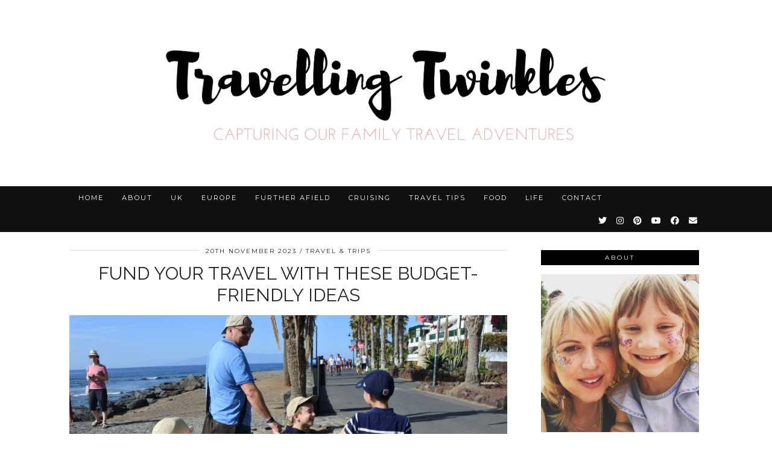

--- FILE ---
content_type: text/html; charset=UTF-8
request_url: https://www.twinklesandmore.co.uk/fund-your-travel-with-these-budget-friendly-ideas/
body_size: 18858
content:
<!DOCTYPE html>
<html lang="en-GB">
<head>
	<meta charset="UTF-8">
	<meta name="viewport" content="width=device-width, initial-scale=1, maximum-scale=5">	<meta name='robots' content='index, follow, max-image-preview:large, max-snippet:-1, max-video-preview:-1' />

	<!-- This site is optimized with the Yoast SEO plugin v20.4 - https://yoast.com/wordpress/plugins/seo/ -->
	<title>Fund your travel with these budget-friendly ideas - Travelling Twinkles</title>
	<link rel="canonical" href="https://www.twinklesandmore.co.uk/fund-your-travel-with-these-budget-friendly-ideas/" />
	<meta property="og:locale" content="en_GB" />
	<meta property="og:type" content="article" />
	<meta property="og:title" content="Fund your travel with these budget-friendly ideas - Travelling Twinkles" />
	<meta property="og:description" content="Travelling is something many of us enjoy doing, be that for the long-term or simply for that one vacation a year, we all count down to. However, it can often be expensive to book the trip of your dreams and can leave you draining your budget or paying back credit&hellip;" />
	<meta property="og:url" content="https://www.twinklesandmore.co.uk/fund-your-travel-with-these-budget-friendly-ideas/" />
	<meta property="og:site_name" content="Travelling Twinkles" />
	<meta property="article:publisher" content="http://facebook.com/twinklesandmore" />
	<meta property="article:published_time" content="2023-11-20T21:51:59+00:00" />
	<meta property="og:image" content="https://www.twinklesandmore.co.uk/wp-content/uploads/2019/01/11.png" />
	<meta property="og:image:width" content="945" />
	<meta property="og:image:height" content="756" />
	<meta property="og:image:type" content="image/png" />
	<meta name="author" content="jemma" />
	<meta name="twitter:card" content="summary_large_image" />
	<meta name="twitter:creator" content="@twinklesandmore" />
	<meta name="twitter:site" content="@twinklesandmore" />
	<meta name="twitter:label1" content="Written by" />
	<meta name="twitter:data1" content="jemma" />
	<meta name="twitter:label2" content="Estimated reading time" />
	<meta name="twitter:data2" content="3 minutes" />
	<script type="application/ld+json" class="yoast-schema-graph">{"@context":"https://schema.org","@graph":[{"@type":"WebPage","@id":"https://www.twinklesandmore.co.uk/fund-your-travel-with-these-budget-friendly-ideas/","url":"https://www.twinklesandmore.co.uk/fund-your-travel-with-these-budget-friendly-ideas/","name":"Fund your travel with these budget-friendly ideas - Travelling Twinkles","isPartOf":{"@id":"https://www.twinklesandmore.co.uk/#website"},"primaryImageOfPage":{"@id":"https://www.twinklesandmore.co.uk/fund-your-travel-with-these-budget-friendly-ideas/#primaryimage"},"image":{"@id":"https://www.twinklesandmore.co.uk/fund-your-travel-with-these-budget-friendly-ideas/#primaryimage"},"thumbnailUrl":"https://www.twinklesandmore.co.uk/wp-content/uploads/2019/01/11.png","datePublished":"2023-11-20T21:51:59+00:00","dateModified":"2023-11-20T21:51:59+00:00","author":{"@id":"https://www.twinklesandmore.co.uk/#/schema/person/d55ce9b791a20e86e52fe6a205b58f14"},"breadcrumb":{"@id":"https://www.twinklesandmore.co.uk/fund-your-travel-with-these-budget-friendly-ideas/#breadcrumb"},"inLanguage":"en-GB","potentialAction":[{"@type":"ReadAction","target":["https://www.twinklesandmore.co.uk/fund-your-travel-with-these-budget-friendly-ideas/"]}]},{"@type":"ImageObject","inLanguage":"en-GB","@id":"https://www.twinklesandmore.co.uk/fund-your-travel-with-these-budget-friendly-ideas/#primaryimage","url":"https://www.twinklesandmore.co.uk/wp-content/uploads/2019/01/11.png","contentUrl":"https://www.twinklesandmore.co.uk/wp-content/uploads/2019/01/11.png","width":945,"height":756,"caption":"Hard Rock Hotel"},{"@type":"BreadcrumbList","@id":"https://www.twinklesandmore.co.uk/fund-your-travel-with-these-budget-friendly-ideas/#breadcrumb","itemListElement":[{"@type":"ListItem","position":1,"name":"Home","item":"https://www.twinklesandmore.co.uk/"},{"@type":"ListItem","position":2,"name":"Fund your travel with these budget-friendly ideas"}]},{"@type":"WebSite","@id":"https://www.twinklesandmore.co.uk/#website","url":"https://www.twinklesandmore.co.uk/","name":"Travelling Twinkles","description":"Capturing our family travel adventures","potentialAction":[{"@type":"SearchAction","target":{"@type":"EntryPoint","urlTemplate":"https://www.twinklesandmore.co.uk/?s={search_term_string}"},"query-input":"required name=search_term_string"}],"inLanguage":"en-GB"},{"@type":"Person","@id":"https://www.twinklesandmore.co.uk/#/schema/person/d55ce9b791a20e86e52fe6a205b58f14","name":"jemma","image":{"@type":"ImageObject","inLanguage":"en-GB","@id":"https://www.twinklesandmore.co.uk/#/schema/person/image/","url":"https://secure.gravatar.com/avatar/09cb6cf6d8b3baf29327b205a12202ec?s=96&r=g","contentUrl":"https://secure.gravatar.com/avatar/09cb6cf6d8b3baf29327b205a12202ec?s=96&r=g","caption":"jemma"},"url":"https://www.twinklesandmore.co.uk/author/jemma/"}]}</script>
	<!-- / Yoast SEO plugin. -->


<link rel='dns-prefetch' href='//www.twinklesandmore.co.uk' />
<link rel='dns-prefetch' href='//cdnjs.cloudflare.com' />
<link rel='dns-prefetch' href='//pipdigz.co.uk' />
<link rel='dns-prefetch' href='//fonts.googleapis.com' />
<link rel="alternate" type="application/rss+xml" title="Travelling Twinkles &raquo; Feed" href="https://www.twinklesandmore.co.uk/feed/" />
<link rel="alternate" type="application/rss+xml" title="Travelling Twinkles &raquo; Comments Feed" href="https://www.twinklesandmore.co.uk/comments/feed/" />
<link rel="alternate" type="application/rss+xml" title="Travelling Twinkles &raquo; Fund your travel with these budget-friendly ideas Comments Feed" href="https://www.twinklesandmore.co.uk/fund-your-travel-with-these-budget-friendly-ideas/feed/" />
		<!-- This site uses the Google Analytics by ExactMetrics plugin v7.14.1 - Using Analytics tracking - https://www.exactmetrics.com/ -->
							<script src="//www.googletagmanager.com/gtag/js?id=UA-56471005-1"  data-cfasync="false" data-wpfc-render="false" async></script>
			<script data-cfasync="false" data-wpfc-render="false">
				var em_version = '7.14.1';
				var em_track_user = true;
				var em_no_track_reason = '';
				
								var disableStrs = [
															'ga-disable-UA-56471005-1',
									];

				/* Function to detect opted out users */
				function __gtagTrackerIsOptedOut() {
					for (var index = 0; index < disableStrs.length; index++) {
						if (document.cookie.indexOf(disableStrs[index] + '=true') > -1) {
							return true;
						}
					}

					return false;
				}

				/* Disable tracking if the opt-out cookie exists. */
				if (__gtagTrackerIsOptedOut()) {
					for (var index = 0; index < disableStrs.length; index++) {
						window[disableStrs[index]] = true;
					}
				}

				/* Opt-out function */
				function __gtagTrackerOptout() {
					for (var index = 0; index < disableStrs.length; index++) {
						document.cookie = disableStrs[index] + '=true; expires=Thu, 31 Dec 2099 23:59:59 UTC; path=/';
						window[disableStrs[index]] = true;
					}
				}

				if ('undefined' === typeof gaOptout) {
					function gaOptout() {
						__gtagTrackerOptout();
					}
				}
								window.dataLayer = window.dataLayer || [];

				window.ExactMetricsDualTracker = {
					helpers: {},
					trackers: {},
				};
				if (em_track_user) {
					function __gtagDataLayer() {
						dataLayer.push(arguments);
					}

					function __gtagTracker(type, name, parameters) {
						if (!parameters) {
							parameters = {};
						}

						if (parameters.send_to) {
							__gtagDataLayer.apply(null, arguments);
							return;
						}

						if (type === 'event') {
							
														parameters.send_to = exactmetrics_frontend.ua;
							__gtagDataLayer(type, name, parameters);
													} else {
							__gtagDataLayer.apply(null, arguments);
						}
					}

					__gtagTracker('js', new Date());
					__gtagTracker('set', {
						'developer_id.dNDMyYj': true,
											});
															__gtagTracker('config', 'UA-56471005-1', {"forceSSL":"true"} );
										window.gtag = __gtagTracker;										(function () {
						/* https://developers.google.com/analytics/devguides/collection/analyticsjs/ */
						/* ga and __gaTracker compatibility shim. */
						var noopfn = function () {
							return null;
						};
						var newtracker = function () {
							return new Tracker();
						};
						var Tracker = function () {
							return null;
						};
						var p = Tracker.prototype;
						p.get = noopfn;
						p.set = noopfn;
						p.send = function () {
							var args = Array.prototype.slice.call(arguments);
							args.unshift('send');
							__gaTracker.apply(null, args);
						};
						var __gaTracker = function () {
							var len = arguments.length;
							if (len === 0) {
								return;
							}
							var f = arguments[len - 1];
							if (typeof f !== 'object' || f === null || typeof f.hitCallback !== 'function') {
								if ('send' === arguments[0]) {
									var hitConverted, hitObject = false, action;
									if ('event' === arguments[1]) {
										if ('undefined' !== typeof arguments[3]) {
											hitObject = {
												'eventAction': arguments[3],
												'eventCategory': arguments[2],
												'eventLabel': arguments[4],
												'value': arguments[5] ? arguments[5] : 1,
											}
										}
									}
									if ('pageview' === arguments[1]) {
										if ('undefined' !== typeof arguments[2]) {
											hitObject = {
												'eventAction': 'page_view',
												'page_path': arguments[2],
											}
										}
									}
									if (typeof arguments[2] === 'object') {
										hitObject = arguments[2];
									}
									if (typeof arguments[5] === 'object') {
										Object.assign(hitObject, arguments[5]);
									}
									if ('undefined' !== typeof arguments[1].hitType) {
										hitObject = arguments[1];
										if ('pageview' === hitObject.hitType) {
											hitObject.eventAction = 'page_view';
										}
									}
									if (hitObject) {
										action = 'timing' === arguments[1].hitType ? 'timing_complete' : hitObject.eventAction;
										hitConverted = mapArgs(hitObject);
										__gtagTracker('event', action, hitConverted);
									}
								}
								return;
							}

							function mapArgs(args) {
								var arg, hit = {};
								var gaMap = {
									'eventCategory': 'event_category',
									'eventAction': 'event_action',
									'eventLabel': 'event_label',
									'eventValue': 'event_value',
									'nonInteraction': 'non_interaction',
									'timingCategory': 'event_category',
									'timingVar': 'name',
									'timingValue': 'value',
									'timingLabel': 'event_label',
									'page': 'page_path',
									'location': 'page_location',
									'title': 'page_title',
								};
								for (arg in args) {
																		if (!(!args.hasOwnProperty(arg) || !gaMap.hasOwnProperty(arg))) {
										hit[gaMap[arg]] = args[arg];
									} else {
										hit[arg] = args[arg];
									}
								}
								return hit;
							}

							try {
								f.hitCallback();
							} catch (ex) {
							}
						};
						__gaTracker.create = newtracker;
						__gaTracker.getByName = newtracker;
						__gaTracker.getAll = function () {
							return [];
						};
						__gaTracker.remove = noopfn;
						__gaTracker.loaded = true;
						window['__gaTracker'] = __gaTracker;
					})();
									} else {
										console.log("");
					(function () {
						function __gtagTracker() {
							return null;
						}

						window['__gtagTracker'] = __gtagTracker;
						window['gtag'] = __gtagTracker;
					})();
									}
			</script>
				<!-- / Google Analytics by ExactMetrics -->
		<link rel='stylesheet' id='wp-block-library-css' href='https://www.twinklesandmore.co.uk/wp-includes/css/dist/block-library/style.min.css?ver=6.2' media='all' />
<link rel='stylesheet' id='classic-theme-styles-css' href='https://www.twinklesandmore.co.uk/wp-includes/css/classic-themes.min.css?ver=6.2' media='all' />
<style id='global-styles-inline-css'>
body{--wp--preset--color--black: #000000;--wp--preset--color--cyan-bluish-gray: #abb8c3;--wp--preset--color--white: #ffffff;--wp--preset--color--pale-pink: #f78da7;--wp--preset--color--vivid-red: #cf2e2e;--wp--preset--color--luminous-vivid-orange: #ff6900;--wp--preset--color--luminous-vivid-amber: #fcb900;--wp--preset--color--light-green-cyan: #7bdcb5;--wp--preset--color--vivid-green-cyan: #00d084;--wp--preset--color--pale-cyan-blue: #8ed1fc;--wp--preset--color--vivid-cyan-blue: #0693e3;--wp--preset--color--vivid-purple: #9b51e0;--wp--preset--gradient--vivid-cyan-blue-to-vivid-purple: linear-gradient(135deg,rgba(6,147,227,1) 0%,rgb(155,81,224) 100%);--wp--preset--gradient--light-green-cyan-to-vivid-green-cyan: linear-gradient(135deg,rgb(122,220,180) 0%,rgb(0,208,130) 100%);--wp--preset--gradient--luminous-vivid-amber-to-luminous-vivid-orange: linear-gradient(135deg,rgba(252,185,0,1) 0%,rgba(255,105,0,1) 100%);--wp--preset--gradient--luminous-vivid-orange-to-vivid-red: linear-gradient(135deg,rgba(255,105,0,1) 0%,rgb(207,46,46) 100%);--wp--preset--gradient--very-light-gray-to-cyan-bluish-gray: linear-gradient(135deg,rgb(238,238,238) 0%,rgb(169,184,195) 100%);--wp--preset--gradient--cool-to-warm-spectrum: linear-gradient(135deg,rgb(74,234,220) 0%,rgb(151,120,209) 20%,rgb(207,42,186) 40%,rgb(238,44,130) 60%,rgb(251,105,98) 80%,rgb(254,248,76) 100%);--wp--preset--gradient--blush-light-purple: linear-gradient(135deg,rgb(255,206,236) 0%,rgb(152,150,240) 100%);--wp--preset--gradient--blush-bordeaux: linear-gradient(135deg,rgb(254,205,165) 0%,rgb(254,45,45) 50%,rgb(107,0,62) 100%);--wp--preset--gradient--luminous-dusk: linear-gradient(135deg,rgb(255,203,112) 0%,rgb(199,81,192) 50%,rgb(65,88,208) 100%);--wp--preset--gradient--pale-ocean: linear-gradient(135deg,rgb(255,245,203) 0%,rgb(182,227,212) 50%,rgb(51,167,181) 100%);--wp--preset--gradient--electric-grass: linear-gradient(135deg,rgb(202,248,128) 0%,rgb(113,206,126) 100%);--wp--preset--gradient--midnight: linear-gradient(135deg,rgb(2,3,129) 0%,rgb(40,116,252) 100%);--wp--preset--duotone--dark-grayscale: url('#wp-duotone-dark-grayscale');--wp--preset--duotone--grayscale: url('#wp-duotone-grayscale');--wp--preset--duotone--purple-yellow: url('#wp-duotone-purple-yellow');--wp--preset--duotone--blue-red: url('#wp-duotone-blue-red');--wp--preset--duotone--midnight: url('#wp-duotone-midnight');--wp--preset--duotone--magenta-yellow: url('#wp-duotone-magenta-yellow');--wp--preset--duotone--purple-green: url('#wp-duotone-purple-green');--wp--preset--duotone--blue-orange: url('#wp-duotone-blue-orange');--wp--preset--font-size--small: 13px;--wp--preset--font-size--medium: 20px;--wp--preset--font-size--large: 36px;--wp--preset--font-size--x-large: 42px;--wp--preset--spacing--20: 0.44rem;--wp--preset--spacing--30: 0.67rem;--wp--preset--spacing--40: 1rem;--wp--preset--spacing--50: 1.5rem;--wp--preset--spacing--60: 2.25rem;--wp--preset--spacing--70: 3.38rem;--wp--preset--spacing--80: 5.06rem;--wp--preset--shadow--natural: 6px 6px 9px rgba(0, 0, 0, 0.2);--wp--preset--shadow--deep: 12px 12px 50px rgba(0, 0, 0, 0.4);--wp--preset--shadow--sharp: 6px 6px 0px rgba(0, 0, 0, 0.2);--wp--preset--shadow--outlined: 6px 6px 0px -3px rgba(255, 255, 255, 1), 6px 6px rgba(0, 0, 0, 1);--wp--preset--shadow--crisp: 6px 6px 0px rgba(0, 0, 0, 1);}:where(.is-layout-flex){gap: 0.5em;}body .is-layout-flow > .alignleft{float: left;margin-inline-start: 0;margin-inline-end: 2em;}body .is-layout-flow > .alignright{float: right;margin-inline-start: 2em;margin-inline-end: 0;}body .is-layout-flow > .aligncenter{margin-left: auto !important;margin-right: auto !important;}body .is-layout-constrained > .alignleft{float: left;margin-inline-start: 0;margin-inline-end: 2em;}body .is-layout-constrained > .alignright{float: right;margin-inline-start: 2em;margin-inline-end: 0;}body .is-layout-constrained > .aligncenter{margin-left: auto !important;margin-right: auto !important;}body .is-layout-constrained > :where(:not(.alignleft):not(.alignright):not(.alignfull)){max-width: var(--wp--style--global--content-size);margin-left: auto !important;margin-right: auto !important;}body .is-layout-constrained > .alignwide{max-width: var(--wp--style--global--wide-size);}body .is-layout-flex{display: flex;}body .is-layout-flex{flex-wrap: wrap;align-items: center;}body .is-layout-flex > *{margin: 0;}:where(.wp-block-columns.is-layout-flex){gap: 2em;}.has-black-color{color: var(--wp--preset--color--black) !important;}.has-cyan-bluish-gray-color{color: var(--wp--preset--color--cyan-bluish-gray) !important;}.has-white-color{color: var(--wp--preset--color--white) !important;}.has-pale-pink-color{color: var(--wp--preset--color--pale-pink) !important;}.has-vivid-red-color{color: var(--wp--preset--color--vivid-red) !important;}.has-luminous-vivid-orange-color{color: var(--wp--preset--color--luminous-vivid-orange) !important;}.has-luminous-vivid-amber-color{color: var(--wp--preset--color--luminous-vivid-amber) !important;}.has-light-green-cyan-color{color: var(--wp--preset--color--light-green-cyan) !important;}.has-vivid-green-cyan-color{color: var(--wp--preset--color--vivid-green-cyan) !important;}.has-pale-cyan-blue-color{color: var(--wp--preset--color--pale-cyan-blue) !important;}.has-vivid-cyan-blue-color{color: var(--wp--preset--color--vivid-cyan-blue) !important;}.has-vivid-purple-color{color: var(--wp--preset--color--vivid-purple) !important;}.has-black-background-color{background-color: var(--wp--preset--color--black) !important;}.has-cyan-bluish-gray-background-color{background-color: var(--wp--preset--color--cyan-bluish-gray) !important;}.has-white-background-color{background-color: var(--wp--preset--color--white) !important;}.has-pale-pink-background-color{background-color: var(--wp--preset--color--pale-pink) !important;}.has-vivid-red-background-color{background-color: var(--wp--preset--color--vivid-red) !important;}.has-luminous-vivid-orange-background-color{background-color: var(--wp--preset--color--luminous-vivid-orange) !important;}.has-luminous-vivid-amber-background-color{background-color: var(--wp--preset--color--luminous-vivid-amber) !important;}.has-light-green-cyan-background-color{background-color: var(--wp--preset--color--light-green-cyan) !important;}.has-vivid-green-cyan-background-color{background-color: var(--wp--preset--color--vivid-green-cyan) !important;}.has-pale-cyan-blue-background-color{background-color: var(--wp--preset--color--pale-cyan-blue) !important;}.has-vivid-cyan-blue-background-color{background-color: var(--wp--preset--color--vivid-cyan-blue) !important;}.has-vivid-purple-background-color{background-color: var(--wp--preset--color--vivid-purple) !important;}.has-black-border-color{border-color: var(--wp--preset--color--black) !important;}.has-cyan-bluish-gray-border-color{border-color: var(--wp--preset--color--cyan-bluish-gray) !important;}.has-white-border-color{border-color: var(--wp--preset--color--white) !important;}.has-pale-pink-border-color{border-color: var(--wp--preset--color--pale-pink) !important;}.has-vivid-red-border-color{border-color: var(--wp--preset--color--vivid-red) !important;}.has-luminous-vivid-orange-border-color{border-color: var(--wp--preset--color--luminous-vivid-orange) !important;}.has-luminous-vivid-amber-border-color{border-color: var(--wp--preset--color--luminous-vivid-amber) !important;}.has-light-green-cyan-border-color{border-color: var(--wp--preset--color--light-green-cyan) !important;}.has-vivid-green-cyan-border-color{border-color: var(--wp--preset--color--vivid-green-cyan) !important;}.has-pale-cyan-blue-border-color{border-color: var(--wp--preset--color--pale-cyan-blue) !important;}.has-vivid-cyan-blue-border-color{border-color: var(--wp--preset--color--vivid-cyan-blue) !important;}.has-vivid-purple-border-color{border-color: var(--wp--preset--color--vivid-purple) !important;}.has-vivid-cyan-blue-to-vivid-purple-gradient-background{background: var(--wp--preset--gradient--vivid-cyan-blue-to-vivid-purple) !important;}.has-light-green-cyan-to-vivid-green-cyan-gradient-background{background: var(--wp--preset--gradient--light-green-cyan-to-vivid-green-cyan) !important;}.has-luminous-vivid-amber-to-luminous-vivid-orange-gradient-background{background: var(--wp--preset--gradient--luminous-vivid-amber-to-luminous-vivid-orange) !important;}.has-luminous-vivid-orange-to-vivid-red-gradient-background{background: var(--wp--preset--gradient--luminous-vivid-orange-to-vivid-red) !important;}.has-very-light-gray-to-cyan-bluish-gray-gradient-background{background: var(--wp--preset--gradient--very-light-gray-to-cyan-bluish-gray) !important;}.has-cool-to-warm-spectrum-gradient-background{background: var(--wp--preset--gradient--cool-to-warm-spectrum) !important;}.has-blush-light-purple-gradient-background{background: var(--wp--preset--gradient--blush-light-purple) !important;}.has-blush-bordeaux-gradient-background{background: var(--wp--preset--gradient--blush-bordeaux) !important;}.has-luminous-dusk-gradient-background{background: var(--wp--preset--gradient--luminous-dusk) !important;}.has-pale-ocean-gradient-background{background: var(--wp--preset--gradient--pale-ocean) !important;}.has-electric-grass-gradient-background{background: var(--wp--preset--gradient--electric-grass) !important;}.has-midnight-gradient-background{background: var(--wp--preset--gradient--midnight) !important;}.has-small-font-size{font-size: var(--wp--preset--font-size--small) !important;}.has-medium-font-size{font-size: var(--wp--preset--font-size--medium) !important;}.has-large-font-size{font-size: var(--wp--preset--font-size--large) !important;}.has-x-large-font-size{font-size: var(--wp--preset--font-size--x-large) !important;}
.wp-block-navigation a:where(:not(.wp-element-button)){color: inherit;}
:where(.wp-block-columns.is-layout-flex){gap: 2em;}
.wp-block-pullquote{font-size: 1.5em;line-height: 1.6;}
</style>
<link rel='stylesheet' id='p3-core-responsive-css' href='https://pipdigz.co.uk/p3/css/core_resp.css' media='all' />
<link rel='stylesheet' id='pipdig-style-css' href='https://www.twinklesandmore.co.uk/wp-content/themes/pipdig-equinox/style.css?ver=1641934195' media='all' />
<link rel='stylesheet' id='pipdig-responsive-css' href='https://www.twinklesandmore.co.uk/wp-content/themes/pipdig-equinox/css/responsive.css?ver=1641934195' media='all' />
<link rel='stylesheet' id='pipdig-fonts-css' href='https://fonts.googleapis.com/css?family=Montserrat|Raleway:400,400i,700,700i|EB+Garamond:400,400i,700,700i' media='all' />
<link rel='stylesheet' id='pipdig-josefin-sans-css' href='https://pipdigz.co.uk/fonts/josefin_sans/style.css' media='all' />
<link rel='stylesheet' id='commentluv_style-css' href='https://www.twinklesandmore.co.uk/wp-content/plugins/commentluv/css/commentluv.css?ver=6.2' media='all' />
<script src='https://www.twinklesandmore.co.uk/wp-includes/js/jquery/jquery.min.js?ver=3.6.3' id='jquery-core-js'></script>
<script src='https://www.twinklesandmore.co.uk/wp-includes/js/jquery/jquery-migrate.min.js?ver=3.4.0' id='jquery-migrate-js'></script>
<script id='commentluv_script-js-extra'>
var cl_settings = {"name":"author","url":"url","comment":"comment","email":"email","infopanel":"on","default_on":"on","default_on_admin":"on","cl_version":"3.0.4","images":"https:\/\/www.twinklesandmore.co.uk\/wp-content\/plugins\/commentluv\/images\/","api_url":"https:\/\/www.twinklesandmore.co.uk\/wp-admin\/admin-ajax.php","api_url_alt":"https:\/\/www.twinklesandmore.co.uk\/wp-admin\/admin-ajax.php","_fetch":"03709fee8c","_info":"9e09c44bc7","infoback":"white","infotext":"black","template_insert":"","logged_in":"","refer":"https:\/\/www.twinklesandmore.co.uk\/fund-your-travel-with-these-budget-friendly-ideas\/","no_url_message":"Please enter a URL and then click the CommentLuv checkbox if you want to add your last blog post","no_http_message":"Please use http:\/\/ in front of your url","no_url_logged_in_message":"You need to visit your profile in the dashboard and update your details with your site URL","no_info_message":"No info was available or an error occured"};
</script>
<script src='https://www.twinklesandmore.co.uk/wp-content/plugins/commentluv/js/commentluv.js?ver=3.0.4' id='commentluv_script-js'></script>
<script src='https://www.twinklesandmore.co.uk/wp-content/plugins/google-analytics-dashboard-for-wp/assets/js/frontend-gtag.min.js?ver=7.14.1' id='exactmetrics-frontend-script-js'></script>
<script data-cfasync="false" data-wpfc-render="false" id='exactmetrics-frontend-script-js-extra'>var exactmetrics_frontend = {"js_events_tracking":"true","download_extensions":"zip,mp3,mpeg,pdf,docx,pptx,xlsx,rar","inbound_paths":"[{\"path\":\"\\\/go\\\/\",\"label\":\"affiliate\"},{\"path\":\"\\\/recommend\\\/\",\"label\":\"affiliate\"}]","home_url":"https:\/\/www.twinklesandmore.co.uk","hash_tracking":"false","ua":"UA-56471005-1","v4_id":""};</script>
<script src='https://cdnjs.cloudflare.com/ajax/libs/ammaps/3.13.0/ammap.js' id='ammap-js'></script>
<script src='https://cdnjs.cloudflare.com/ajax/libs/ammaps/3.13.0/maps/js/continentsLow.js' id='continentsLow-js'></script>
<link rel="https://api.w.org/" href="https://www.twinklesandmore.co.uk/wp-json/" /><link rel="alternate" type="application/json" href="https://www.twinklesandmore.co.uk/wp-json/wp/v2/posts/3376" /><link rel="EditURI" type="application/rsd+xml" title="RSD" href="https://www.twinklesandmore.co.uk/xmlrpc.php?rsd" />
<link rel="wlwmanifest" type="application/wlwmanifest+xml" href="https://www.twinklesandmore.co.uk/wp-includes/wlwmanifest.xml" />
<meta name="generator" content="WordPress 6.2" />
<link rel='shortlink' href='https://www.twinklesandmore.co.uk/?p=3376' />
<link rel="alternate" type="application/json+oembed" href="https://www.twinklesandmore.co.uk/wp-json/oembed/1.0/embed?url=https%3A%2F%2Fwww.twinklesandmore.co.uk%2Ffund-your-travel-with-these-budget-friendly-ideas%2F" />
<link rel="alternate" type="text/xml+oembed" href="https://www.twinklesandmore.co.uk/wp-json/oembed/1.0/embed?url=https%3A%2F%2Fwww.twinklesandmore.co.uk%2Ffund-your-travel-with-these-budget-friendly-ideas%2F&#038;format=xml" />
		<!--noptimize-->
		<style>
		.p3_instagram_post{width:16.666666666667%}
				@media only screen and (max-width: 719px) {
			.p3_instagram_post {
				width: 25%;
			}
		}
				</style>
		<!--/noptimize-->
		<!--noptimize--> <!-- Cust --> <style>.site-top,.menu-bar ul ul,.slicknav_menu {background:#000000}.menu-bar ul li a,.slicknav_brand,.slicknav_brand a,.slicknav_nav a,.slicknav_menu .slicknav_menutxt{color:#ffffff}.pipdig_navbar_search input::-webkit-input-placeholder {color:#ffffff}.pipdig_navbar_search input:-moz-placeholder {color:#ffffff}.pipdig_navbar_search input::-moz-placeholder {color:#ffffff}.pipdig_navbar_search input:-ms-input-placeholder {color:#ffffff}.menu-bar ul li a:hover,.menu-bar ul ul li > a:hover,.menu-bar ul ul li:hover > a{color:#ffffff}.entry-title a:hover{color:#e0badb}a, .entry-content a {color:#e0badb}a:hover{color:#e0badb}.widget-title{background:#000000}.widget-title{margin-bottom:15px;}.widget-title{color:#ffffff}.socialz a:hover, #p3_social_sidebar a:hover{color:#e0badb}.more-link, .read-more, .btn, button, input[type="button"], input[type="reset"], input[type="submit"], .site-main .paging-navigation .nav-next.homepage_central_nav a {background:#000000 !important;border:0}.site-footer,.social-footer-outer,.p3_instagram_footer_title_bar{background:#000000}.site-footer,.site-footer a,.site-footer a:hover,.social-footer,.social-footer a,.p3_instagram_footer_title_bar a, .p3_instagram_footer_title_bar a:hover, .p3_instagram_footer_title_bar a:focus, .p3_instagram_footer_title_bar a:visited{color:#ffffff}body {font-size:17px}.site-title {letter-spacing: 0; font-family: "Raleway"}body {font-family: "Trebuchet MS"}h1, h2, h3, h4, h5, h6, .p_post_titles_font, .entry-title, .page-title, .pipdig_p3_related_title a, .entry-content .pipdig_p3_related_posts h3, .pipdig_p3_related_posts h3, .p3_popular_posts_widget h4, .p3_popular_posts_widget h4, .slide-h2, .p_post_titles_font {letter-spacing: 0; font-family: "Raleway"}.entry-content h1, .entry-content h2, .entry-content h3, .entry-content h4, .entry-content h5, .entry-content h6 {letter-spacing: 0; font-family: "Raleway"}.site-top .menu-bar{text-align:left}.site-top .menu-bar ul li a{padding:0 15px}.site-top .menu-bar ul li ul a{padding:5px 15px;}.site-header .container{padding-top:0;padding-bottom:0;}.site-description{margin-bottom:20px}@media screen and (min-width: 770px) { .site-title img{padding-top:55px} }.site-title img{padding-bottom:65px}.site-title img{width:740px}</style> <!-- /Cust --> <!--/noptimize--><style type="text/css">.broken_link, a.broken_link {
	text-decoration: line-through;
}</style><link rel="icon" href="https://www.twinklesandmore.co.uk/wp-content/uploads/2018/07/cropped-IMG_4846-32x32.jpg" sizes="32x32" />
<link rel="icon" href="https://www.twinklesandmore.co.uk/wp-content/uploads/2018/07/cropped-IMG_4846-192x192.jpg" sizes="192x192" />
<link rel="apple-touch-icon" href="https://www.twinklesandmore.co.uk/wp-content/uploads/2018/07/cropped-IMG_4846-180x180.jpg" />
<meta name="msapplication-TileImage" content="https://www.twinklesandmore.co.uk/wp-content/uploads/2018/07/cropped-IMG_4846-270x270.jpg" />
	
	<!-- p3 width customizer START -->
	<style>
	.site-main .row > .col-xs-8 {
		width: 70%;
	}
	.site-main .row > .col-xs-pull-8 {
		right: 70%;
	}
	.site-main .row > .col-xs-push-8 {
		left: 70%;
	}
	.site-main .row > .col-xs-offset-8 {
		margin-left: 70%;
	}
		
	.site-main .row > .col-xs-4:not(.p3_featured_panel):not(.p3_featured_cat):not(.p_archive_item) {
		width: 30%;
	}
	.site-main .row > .col-xs-pull-4:not(.p3_featured_panel):not(.p3_featured_cat):not(.p_archive_item) {
		right: 30%;
	}
	.site-main .row > .col-xs-push-4:not(.p3_featured_panel):not(.p3_featured_cat):not(.p_archive_item) {
		left: 30%;
	}
	.site-main .row > .col-xs-offset-4:not(.p3_featured_panel):not(.p3_featured_cat):not(.p_archive_item) {
		margin-left: 30%;
	}
		
		
		
	@media (min-width: 768px) { 
		.site-main .row > .col-sm-8 {
			width: 70%;
		}
		.site-main .row > .col-sm-pull-8 {
			right: 70%;
		}
		.site-main .row > .col-sm-push-8 {
			left: 70%;
		}
		.site-main .row > .col-sm-offset-8 {
			margin-left: 70%;
		}
		
		.site-main .row > .col-sm-4:not(.p3_featured_panel):not(.p3_featured_cat):not(.p_archive_item) {
			width: 30%;
		}
		.site-main .row > .col-sm-pull-4:not(.p3_featured_panel):not(.p3_featured_cat):not(.p_archive_item) {
			right: 30%;
		}
		.site-main .row > .col-sm-push-4:not(.p3_featured_panel):not(.p3_featured_cat):not(.p_archive_item) {
			left: 30%;
		}
		.site-main .row > .col-sm-offset-4:not(.p3_featured_panel):not(.p3_featured_cat):not(.p_archive_item) {
			margin-left: 30%;
		}
	}
		
	@media (min-width: 992px) {
		.site-main .row > .col-md-8 {
			width: 70%;
		}
		.site-main .row > .col-md-pull-8 {
			right: 70%;
		}
		.site-main .row > .col-md-push-8 {
			left: 70%;
		}
		.site-main .row > .col-md-offset-8 {
			margin-left: 70%;
		}
		
		.site-main .row > .col-md-4:not(.p3_featured_panel):not(.p3_featured_cat):not(.p_archive_item) {
			width: 30%;
		}
		.site-main .row > .col-md-pull-4:not(.p3_featured_panel):not(.p3_featured_cat):not(.p_archive_item) {
			right: 30%;
		}
		.site-main .row > .col-md-push-4:not(.p3_featured_panel):not(.p3_featured_cat):not(.p_archive_item) {
			left: 30%;
		}
		.site-main .row > .col-md-offset-4:not(.p3_featured_panel):not(.p3_featured_cat):not(.p_archive_item) {
			margin-left: 30%;
		}
	}
		
	@media (min-width: 1200px) {
		.site-main .row > .col-lg-8 {
			width: 70%;
		}
		.site-main .row > .col-lg-pull-8 {
			right: 70%;
		}
		.site-main .row > .col-lg-push-8 {
			left: 70%;
		}
		.site-main .row > .col-lg-offset-8 {
			margin-left: 70%;
		}
		
		.site-main .row > .col-lg-4:not(.p3_featured_panel):not(.p3_featured_cat):not(.p_archive_item) {
			width: 30%;
		}
		.site-main .row > .col-lg-pull-4:not(.p3_featured_panel):not(.p3_featured_cat):not(.p_archive_item) {
			right: 30%;
		}
		.site-main .row > .col-lg-push-4:not(.p3_featured_panel):not(.p3_featured_cat):not(.p_archive_item) {
			left: 30%;
		}
		.site-main .row > .col-lg-offset-4:not(.p3_featured_panel):not(.p3_featured_cat):not(.p_archive_item) {
			margin-left: 30%;
		}
	}
	</style>
	<!-- p3 width customizer END -->
	
		</head>

<body data-rsssl=1 class="post-template-default single single-post postid-3376 single-format-standard pipdig_sidebar_active">

	
	<svg xmlns="http://www.w3.org/2000/svg" viewBox="0 0 0 0" width="0" height="0" focusable="false" role="none" style="visibility: hidden; position: absolute; left: -9999px; overflow: hidden;" ><defs><filter id="wp-duotone-dark-grayscale"><feColorMatrix color-interpolation-filters="sRGB" type="matrix" values=" .299 .587 .114 0 0 .299 .587 .114 0 0 .299 .587 .114 0 0 .299 .587 .114 0 0 " /><feComponentTransfer color-interpolation-filters="sRGB" ><feFuncR type="table" tableValues="0 0.49803921568627" /><feFuncG type="table" tableValues="0 0.49803921568627" /><feFuncB type="table" tableValues="0 0.49803921568627" /><feFuncA type="table" tableValues="1 1" /></feComponentTransfer><feComposite in2="SourceGraphic" operator="in" /></filter></defs></svg><svg xmlns="http://www.w3.org/2000/svg" viewBox="0 0 0 0" width="0" height="0" focusable="false" role="none" style="visibility: hidden; position: absolute; left: -9999px; overflow: hidden;" ><defs><filter id="wp-duotone-grayscale"><feColorMatrix color-interpolation-filters="sRGB" type="matrix" values=" .299 .587 .114 0 0 .299 .587 .114 0 0 .299 .587 .114 0 0 .299 .587 .114 0 0 " /><feComponentTransfer color-interpolation-filters="sRGB" ><feFuncR type="table" tableValues="0 1" /><feFuncG type="table" tableValues="0 1" /><feFuncB type="table" tableValues="0 1" /><feFuncA type="table" tableValues="1 1" /></feComponentTransfer><feComposite in2="SourceGraphic" operator="in" /></filter></defs></svg><svg xmlns="http://www.w3.org/2000/svg" viewBox="0 0 0 0" width="0" height="0" focusable="false" role="none" style="visibility: hidden; position: absolute; left: -9999px; overflow: hidden;" ><defs><filter id="wp-duotone-purple-yellow"><feColorMatrix color-interpolation-filters="sRGB" type="matrix" values=" .299 .587 .114 0 0 .299 .587 .114 0 0 .299 .587 .114 0 0 .299 .587 .114 0 0 " /><feComponentTransfer color-interpolation-filters="sRGB" ><feFuncR type="table" tableValues="0.54901960784314 0.98823529411765" /><feFuncG type="table" tableValues="0 1" /><feFuncB type="table" tableValues="0.71764705882353 0.25490196078431" /><feFuncA type="table" tableValues="1 1" /></feComponentTransfer><feComposite in2="SourceGraphic" operator="in" /></filter></defs></svg><svg xmlns="http://www.w3.org/2000/svg" viewBox="0 0 0 0" width="0" height="0" focusable="false" role="none" style="visibility: hidden; position: absolute; left: -9999px; overflow: hidden;" ><defs><filter id="wp-duotone-blue-red"><feColorMatrix color-interpolation-filters="sRGB" type="matrix" values=" .299 .587 .114 0 0 .299 .587 .114 0 0 .299 .587 .114 0 0 .299 .587 .114 0 0 " /><feComponentTransfer color-interpolation-filters="sRGB" ><feFuncR type="table" tableValues="0 1" /><feFuncG type="table" tableValues="0 0.27843137254902" /><feFuncB type="table" tableValues="0.5921568627451 0.27843137254902" /><feFuncA type="table" tableValues="1 1" /></feComponentTransfer><feComposite in2="SourceGraphic" operator="in" /></filter></defs></svg><svg xmlns="http://www.w3.org/2000/svg" viewBox="0 0 0 0" width="0" height="0" focusable="false" role="none" style="visibility: hidden; position: absolute; left: -9999px; overflow: hidden;" ><defs><filter id="wp-duotone-midnight"><feColorMatrix color-interpolation-filters="sRGB" type="matrix" values=" .299 .587 .114 0 0 .299 .587 .114 0 0 .299 .587 .114 0 0 .299 .587 .114 0 0 " /><feComponentTransfer color-interpolation-filters="sRGB" ><feFuncR type="table" tableValues="0 0" /><feFuncG type="table" tableValues="0 0.64705882352941" /><feFuncB type="table" tableValues="0 1" /><feFuncA type="table" tableValues="1 1" /></feComponentTransfer><feComposite in2="SourceGraphic" operator="in" /></filter></defs></svg><svg xmlns="http://www.w3.org/2000/svg" viewBox="0 0 0 0" width="0" height="0" focusable="false" role="none" style="visibility: hidden; position: absolute; left: -9999px; overflow: hidden;" ><defs><filter id="wp-duotone-magenta-yellow"><feColorMatrix color-interpolation-filters="sRGB" type="matrix" values=" .299 .587 .114 0 0 .299 .587 .114 0 0 .299 .587 .114 0 0 .299 .587 .114 0 0 " /><feComponentTransfer color-interpolation-filters="sRGB" ><feFuncR type="table" tableValues="0.78039215686275 1" /><feFuncG type="table" tableValues="0 0.94901960784314" /><feFuncB type="table" tableValues="0.35294117647059 0.47058823529412" /><feFuncA type="table" tableValues="1 1" /></feComponentTransfer><feComposite in2="SourceGraphic" operator="in" /></filter></defs></svg><svg xmlns="http://www.w3.org/2000/svg" viewBox="0 0 0 0" width="0" height="0" focusable="false" role="none" style="visibility: hidden; position: absolute; left: -9999px; overflow: hidden;" ><defs><filter id="wp-duotone-purple-green"><feColorMatrix color-interpolation-filters="sRGB" type="matrix" values=" .299 .587 .114 0 0 .299 .587 .114 0 0 .299 .587 .114 0 0 .299 .587 .114 0 0 " /><feComponentTransfer color-interpolation-filters="sRGB" ><feFuncR type="table" tableValues="0.65098039215686 0.40392156862745" /><feFuncG type="table" tableValues="0 1" /><feFuncB type="table" tableValues="0.44705882352941 0.4" /><feFuncA type="table" tableValues="1 1" /></feComponentTransfer><feComposite in2="SourceGraphic" operator="in" /></filter></defs></svg><svg xmlns="http://www.w3.org/2000/svg" viewBox="0 0 0 0" width="0" height="0" focusable="false" role="none" style="visibility: hidden; position: absolute; left: -9999px; overflow: hidden;" ><defs><filter id="wp-duotone-blue-orange"><feColorMatrix color-interpolation-filters="sRGB" type="matrix" values=" .299 .587 .114 0 0 .299 .587 .114 0 0 .299 .587 .114 0 0 .299 .587 .114 0 0 " /><feComponentTransfer color-interpolation-filters="sRGB" ><feFuncR type="table" tableValues="0.098039215686275 1" /><feFuncG type="table" tableValues="0 0.66274509803922" /><feFuncB type="table" tableValues="0.84705882352941 0.41960784313725" /><feFuncA type="table" tableValues="1 1" /></feComponentTransfer><feComposite in2="SourceGraphic" operator="in" /></filter></defs></svg>	
	<header class="site-header nopin">
		<div class="clearfix container">
			<div class="site-branding">
						<div class="site-title">
					<a href="https://www.twinklesandmore.co.uk/" title="Travelling Twinkles" rel="home">
						<img data-pin-nopin="true" src="//www.twinklesandmore.co.uk/wp-content/uploads/2018/10/Copy-of-Copy-of-Copy-of-Twinkles-and-more.png" alt="Travelling Twinkles" />
					</a>
				</div>
										</div>
		</div>
	</header><!-- .site-header -->

	<div class="site-top">
				<div class="clearfix container">
			<nav id="main_menu_under_header" class="site-menu">
				<div class="clearfix menu-bar"><ul id="menu-menu-1" class="menu"><li id="menu-item-916" class="menu-item menu-item-type-custom menu-item-object-custom menu-item-916"><a href="https://twinklesandmore.co.uk/">Home</a></li>
<li id="menu-item-917" class="menu-item menu-item-type-post_type menu-item-object-page menu-item-has-children menu-item-917"><a href="https://www.twinklesandmore.co.uk/about/">About</a>
<ul class="sub-menu">
	<li id="menu-item-920" class="menu-item menu-item-type-post_type menu-item-object-page menu-item-920"><a href="https://www.twinklesandmore.co.uk/work-with-us/">Hire me</a></li>
</ul>
</li>
<li id="menu-item-2173" class="menu-item menu-item-type-taxonomy menu-item-object-category menu-item-has-children menu-item-2173"><a href="https://www.twinklesandmore.co.uk/category/uk/">UK</a>
<ul class="sub-menu">
	<li id="menu-item-2168" class="menu-item menu-item-type-taxonomy menu-item-object-category menu-item-2168"><a href="https://www.twinklesandmore.co.uk/category/days-out/">Days out</a></li>
</ul>
</li>
<li id="menu-item-2169" class="menu-item menu-item-type-taxonomy menu-item-object-category menu-item-2169"><a href="https://www.twinklesandmore.co.uk/category/europe/">Europe</a></li>
<li id="menu-item-2170" class="menu-item menu-item-type-taxonomy menu-item-object-category menu-item-2170"><a href="https://www.twinklesandmore.co.uk/category/further-afield/">Further afield</a></li>
<li id="menu-item-2163" class="menu-item menu-item-type-taxonomy menu-item-object-category menu-item-2163"><a href="https://www.twinklesandmore.co.uk/category/cruising/">Cruising</a></li>
<li id="menu-item-2172" class="menu-item menu-item-type-taxonomy menu-item-object-category menu-item-2172"><a href="https://www.twinklesandmore.co.uk/category/tips-and-advice/">Travel tips</a></li>
<li id="menu-item-2171" class="menu-item menu-item-type-taxonomy menu-item-object-category menu-item-2171"><a href="https://www.twinklesandmore.co.uk/category/restaurants/">Food</a></li>
<li id="menu-item-1394" class="menu-item menu-item-type-taxonomy menu-item-object-category menu-item-has-children menu-item-1394"><a href="https://www.twinklesandmore.co.uk/category/lifestyle/">Life</a>
<ul class="sub-menu">
	<li id="menu-item-2179" class="menu-item menu-item-type-taxonomy menu-item-object-category menu-item-2179"><a href="https://www.twinklesandmore.co.uk/category/parenting/">Parenting</a></li>
	<li id="menu-item-2178" class="menu-item menu-item-type-taxonomy menu-item-object-category menu-item-2178"><a href="https://www.twinklesandmore.co.uk/category/lifestyle/">Lifestyle</a></li>
	<li id="menu-item-2181" class="menu-item menu-item-type-taxonomy menu-item-object-category menu-item-2181"><a href="https://www.twinklesandmore.co.uk/category/diet-and-fitness/">Diet &#038; fitness</a></li>
	<li id="menu-item-2176" class="menu-item menu-item-type-taxonomy menu-item-object-category menu-item-2176"><a href="https://www.twinklesandmore.co.uk/category/blogging/">Blogging</a></li>
	<li id="menu-item-2177" class="menu-item menu-item-type-taxonomy menu-item-object-category menu-item-2177"><a href="https://www.twinklesandmore.co.uk/category/interiors/">Interiors</a></li>
	<li id="menu-item-2180" class="menu-item menu-item-type-taxonomy menu-item-object-category menu-item-2180"><a href="https://www.twinklesandmore.co.uk/category/beauty/">Beauty</a></li>
	<li id="menu-item-2182" class="menu-item menu-item-type-taxonomy menu-item-object-category menu-item-2182"><a href="https://www.twinklesandmore.co.uk/category/fashion/">Fashion</a></li>
	<li id="menu-item-2183" class="menu-item menu-item-type-taxonomy menu-item-object-category menu-item-2183"><a href="https://www.twinklesandmore.co.uk/category/uncategorized/">Randoms</a></li>
</ul>
</li>
<li id="menu-item-918" class="menu-item menu-item-type-post_type menu-item-object-page menu-item-918"><a href="https://www.twinklesandmore.co.uk/contact-me/">Contact</a></li>
<li class="socialz top-socialz"><a href="https://twitter.com/twinklesandmore" target="_blank" rel="nofollow noopener" aria-label="Twitter" title="Twitter"><i class="pipdigicons pipdigicons_fab pipdigicons-twitter"></i></a><a href="https://instagram.com/travellingtwinkles" target="_blank" rel="nofollow noopener" aria-label="Instagram" title="Instagram"><i class="pipdigicons pipdigicons_fab pipdigicons-instagram"></i></a><a href="https://pinterest.com/twinklesandmore" target="_blank" rel="nofollow noopener" aria-label="Pinterest" title="Pinterest"><i class="pipdigicons pipdigicons_fab pipdigicons-pinterest"></i></a><a href="https://www.youtube.com/channel/UCtDCN4F2tNw1st9UcPNCTOg" target="_blank" rel="nofollow noopener" aria-label="YouTube" title="YouTube"><i class="pipdigicons pipdigicons_fab pipdigicons-youtube"></i></a><a href="https://facebook.com/travellingtwinkles" target="_blank" rel="nofollow noopener" aria-label="Facebook" title="Facebook"><i class="pipdigicons pipdigicons_fab pipdigicons-facebook"></i></a><a href="mailto:travellingtwinkles@gmail.com" target="_blank" rel="nofollow noopener" aria-label="Email" title="Email"><i class="pipdigicons pipdigicons-envelope"></i></a></li></ul></div>			</nav><!-- .site-menu -->
		</div>
					</div><!-- .site-top -->
	
	
	<div class="site-main">
	
		
				
			
				
				
		<div class="clearfix container">
		
						
			
	<div class="row">
	
		<div class="col-sm-8 content-area">

		
			<article id="post-3376" class="clearfix post-3376 post type-post status-publish format-standard has-post-thumbnail hentry category-travel" itemprop="mainEntity">
   <header class="entry-header">
			<div class="entry-meta">
			<span class="date-bar-white-bg">
			
				<span class="vcard author show-author">
					<span class="fn">
						<a href="https://www.twinklesandmore.co.uk/author/jemma/" title="Posts by jemma" rel="author">jemma</a>					</span>
					<span class="show-author"></span>
				</span>
				
									<span class="entry-date updated">
						<time datetime="2023-11">20th November 2023</time>
					</span>
								
									<span class="main_cat"><a href="https://www.twinklesandmore.co.uk/category/travel/">Travel &amp; Trips</a></span>
								
								
			</span>
		</div>
		<h1 class="entry-title p_post_titles_font">Fund your travel with these budget-friendly ideas</h1>	</header><!-- .entry-header -->

	<div class="clearfix entry-content">

		<img src="https://www.twinklesandmore.co.uk/wp-content/uploads/2019/01/11.png" data-pin-description="Fund your travel with these budget-friendly ideas" data-pin-url="https://www.twinklesandmore.co.uk/fund-your-travel-with-these-budget-friendly-ideas/" alt="Hard Rock Hotel" class="aligncenter" />		
			
		<p style="font-weight: 400;"><span style="font-weight: 400;">Travelling is something many of us enjoy doing, be that for the long-term or simply for that one vacation a year, we all count down to. However, it can often be expensive to </span><a href="https://www.twinklesandmore.co.uk/tips-for-a-stress-free-family-holiday/"><span style="font-weight: 400;">book the trip of your dreams</span></a><span style="font-weight: 400;"> and can leave you draining your budget or paying back credit cards for the weeks and months after your holiday. Only for you to do it all over again the following year. With that in mind, here are some of the budget-friendly ways you can fund your travel.</span></p>
<p>&nbsp;</p>
<p style="font-weight: 400;"><b>Set up a savings plan</b></p>
<p>&nbsp;</p>
<p style="font-weight: 400;"><span style="font-weight: 400;">When it comes to your holiday many of us know when we would like to travel or book a holiday, so prepare in advance and set up a savings plan. Putting aside </span><span style="font-weight: 400;">savings for your trip</span><span style="font-weight: 400;"> can help you avoid getting into debt when the time comes to pay off your holiday. It helps you to budget, and then once the holiday is paid for, any additional savings left or saved up for your holiday can be used towards your spending money. Even if you don’t save the full amount, savings can help towards the costs. You could also speak with a </span><a href="https://financialadvisers.co.uk/"><span style="font-weight: 400;">financial planner </span></a><span style="font-weight: 400;">who could help with invesntments and other routes of funding to help you enjoy traveling to the fullest. </span></p>
<p>&nbsp;</p>
<p style="font-weight: 400;"><b>Look out for bargains online</b></p>
<p>&nbsp;</p>
<p style="font-weight: 400;"><span style="font-weight: 400;">Don’t always think that booking with a travel agent will be the best deal, often you kind find some amazing bargains on flights or accommodation online. Get prices from all different options and compare them. If you find a deal online take it back to your agent to see if they can match it or even better beat it. </span></p>
<p>&nbsp;</p>
<p style="font-weight: 400;"><b>Become a digital nomad</b></p>
<p>&nbsp;</p>
<p style="font-weight: 400;"><span style="font-weight: 400;">If you love to travel but feel suffocated by the 9-5 rat race then why not look into careers and options to become a digital nomad. This means you can fund your travels through work while exploring the world. You can work from anywhere and it could be the best lifestyle change you make. </span></p>
<p style="font-weight: 400;"><b>Think outside of the box when it comes to accommodation</b></p>
<p>&nbsp;</p>
<p style="font-weight: 400;"><span style="font-weight: 400;">If you are honest, we are all aware that city center accommodation or downtown boutique hotels are always going to be pricey, especially in prime season. So think outside of the box when it comes to accommodation and stay a little out of the center. This can often reduce the cost of your accommodation by hundreds when making a more informed choice. Hiring a car could be an option to help you get to all the local attractions. Sometimes staying outside of the resort can mean better accommodation or even villas with your pool for less money than you would spend in the resort. It has to be worth considering. </span></p>
<p>&nbsp;</p>
<p style="font-weight: 400;"><b>Book way ahead or last-minute</b></p>
<p>&nbsp;</p>
<p style="font-weight: 400;"><span style="font-weight: 400;">Booking in advance can sometimes give you a great deal, especially when booking after Christmas and in January when people are less likely to spend. However, if you can&#8217;t book too far in advance then wait until the last minute. Some travel agents or holiday providers will slash the price of hotels and </span><a href="https://www.skyscanner.net/news/tips/expert-tips-for-snagging-a-cheap-flight/"><span style="font-weight: 400;">flights</span></a><span style="font-weight: 400;"> a few days before, this is when some of the best bargains can be booked. </span></p>
<p>&nbsp;</p>
<p style="font-weight: 400;"><b>Don’t always think package deals are best</b></p>
<p>&nbsp;</p>
<p style="font-weight: 400;"><span style="font-weight: 400;">Finally, a package holiday and even all-inclusive might look good on paper, but is it? Work out both options and see if booking separately, going self-catering or even having a package deal is worth the money. </span></p>
<p style="font-weight: 400;"><span style="font-weight: 400;">Let’s hope these tips help you to fund your future travel plans.</span></p>
<p style="font-weight: 400;"><span style="font-weight: 400;"> </span></p>
<p style="font-weight: 400;">
		
						<div class="pipdig-post-sig socialz nopin">
										<h6>Follow:</h6>
				<a href="https://twitter.com/twinklesandmore" target="_blank" rel="nofollow noopener" aria-label="Twitter" title="Twitter"><i class="pipdigicons pipdigicons_fab pipdigicons-twitter"></i></a><a href="https://instagram.com/travellingtwinkles" target="_blank" rel="nofollow noopener" aria-label="Instagram" title="Instagram"><i class="pipdigicons pipdigicons_fab pipdigicons-instagram"></i></a><a href="https://pinterest.com/twinklesandmore" target="_blank" rel="nofollow noopener" aria-label="Pinterest" title="Pinterest"><i class="pipdigicons pipdigicons_fab pipdigicons-pinterest"></i></a><a href="https://www.youtube.com/channel/UCtDCN4F2tNw1st9UcPNCTOg" target="_blank" rel="nofollow noopener" aria-label="YouTube" title="YouTube"><i class="pipdigicons pipdigicons_fab pipdigicons-youtube"></i></a><a href="https://facebook.com/travellingtwinkles" target="_blank" rel="nofollow noopener" aria-label="Facebook" title="Facebook"><i class="pipdigicons pipdigicons_fab pipdigicons-facebook"></i></a><a href="mailto:travellingtwinkles@gmail.com" target="_blank" rel="nofollow noopener" aria-label="Email" title="Email"><i class="pipdigicons pipdigicons-envelope"></i></a>					</div>
						
				
		<div class="clearfix"></div><div class="pipdig_p3_related_posts nopin"><h3><span>You may also enjoy:</span></h3><ul><li><div class="p3_cover_me pipdig_p3_related_thumb " style="background-image:url(https://www.twinklesandmore.co.uk/wp-content/uploads/2023/01/malta-g1e7671722_640.jpg);"><a href="https://www.twinklesandmore.co.uk/how-to-the-best-time-somewhere-youve-never-been-before/" title="How to the best time somewhere you&#8217;ve never been before"><img src="[data-uri]" alt="How to the best time somewhere you&#8217;ve never been before" class="p3_invisible skip-lazy nopin" data-pin-nopin="true"/></a></div><div class="pipdig_p3_related_content"><h4 class="pipdig_p3_related_title p_post_titles_font"><a href="https://www.twinklesandmore.co.uk/how-to-the-best-time-somewhere-youve-never-been-before/" title="How to the best time somewhere you&#8217;ve never been before">How to the best time somewhere you&#8217;&hellip;</a></h4></div></li><li><div class="p3_cover_me pipdig_p3_related_thumb " style="background-image:url(https://www.twinklesandmore.co.uk/wp-content/uploads/2026/01/pexels-wanderer-731217-800x1067.jpg);"><a href="https://www.twinklesandmore.co.uk/preparing-for-a-comfortable-long-haul-flight/" title="Preparing for a comfortable long-haul flight"><img src="[data-uri]" alt="Preparing for a comfortable long-haul flight" class="p3_invisible skip-lazy nopin" data-pin-nopin="true"/></a></div><div class="pipdig_p3_related_content"><h4 class="pipdig_p3_related_title p_post_titles_font"><a href="https://www.twinklesandmore.co.uk/preparing-for-a-comfortable-long-haul-flight/" title="Preparing for a comfortable long-haul flight">Preparing for a comfortable long-haul flight</a></h4></div></li></ul></div><div class="clearfix"></div>		
	</div>

	<footer class="entry-meta entry-footer">
		
			<div class="addthis_toolbox"><span class="p3_share_title">  </span><a href="https://www.facebook.com/sharer.php?u=https://www.twinklesandmore.co.uk/fund-your-travel-with-these-budget-friendly-ideas/" target="_blank" rel="nofollow noopener" aria-label="Share on Facebook" title="Share on Facebook"><i class="pipdigicons pipdigicons_fab pipdigicons-facebook" aria-hidden="true"></i></a><a href="https://twitter.com/share?url=https://www.twinklesandmore.co.uk/fund-your-travel-with-these-budget-friendly-ideas/&#038;text=Fund+your+travel+with+these+budget-friendly+ideas&#038;via=twinklesandmore" target="_blank" rel="nofollow noopener" aria-label="Share on Twitter" title="Share on Twitter"><i class="pipdigicons pipdigicons_fab pipdigicons-twitter" aria-hidden="true"></i></a><a href="https://pinterest.com/pin/create/link/?url=https://www.twinklesandmore.co.uk/fund-your-travel-with-these-budget-friendly-ideas/&#038;media=https://www.twinklesandmore.co.uk/wp-content/uploads/2019/01/11.png&#038;description=Fund+your+travel+with+these+budget-friendly+ideas" target="_blank" rel="nofollow noopener" aria-label="Share on Pinterest" title="Share on Pinterest"><i class="pipdigicons pipdigicons_fab pipdigicons-pinterest" aria-hidden="true"></i></a></div>
							<span class="tags-links">
									</span>
						
								
							
		
	</footer>

<!-- #post-3376 --></article>
					<nav id="nav-below" class="clearfix post-navigation">
		
			<div class="nav-previous"><a href="https://www.twinklesandmore.co.uk/ultimate-planning-guide-for-a-gender-reveal/" rel="prev"><span class="meta-nav"><i class="pipdigicons pipdigicons-chevron-left"></i> Previous Post</span> Ultimate planning guide for a gender reveal</a></div>			<div class="nav-next"><a href="https://www.twinklesandmore.co.uk/six-ways-to-make-your-home-cosy-for-autumn/" rel="next"><span class="meta-nav">Next Post <i class="pipdigicons pipdigicons-chevron-right"></i></span> Six ways to make your home cosy for Autumn</a></div>
		
		</nav><!-- #nav-below -->
		
			
<div id="comments" class="comments-area">

	
		<div id="respond" class="comment-respond">
		<h3 id="reply-title" class="comment-reply-title">Leave a Reply <small><a rel="nofollow" id="cancel-comment-reply-link" href="/fund-your-travel-with-these-budget-friendly-ideas/#respond" style="display:none;">Cancel reply</a></small></h3><form action="https://www.twinklesandmore.co.uk/wp-comments-post.php" method="post" id="commentform" class="comment-form" novalidate><p class="comment-notes"><span id="email-notes">Your email address will not be published.</span> <span class="required-field-message">Required fields are marked <span class="required">*</span></span></p><p class="comment-form-comment"><label for="comment">Comment <span class="required">*</span></label> <textarea id="comment" name="comment" cols="45" rows="8" maxlength="65525" required></textarea></p><p class="comment-form-author"><label for="author">Name <span class="required">*</span></label> <input id="author" name="author" type="text" value="" size="30" maxlength="245" autocomplete="name" required /></p>
<p class="comment-form-email"><label for="email">Email <span class="required">*</span></label> <input id="email" name="email" type="email" value="" size="30" maxlength="100" aria-describedby="email-notes" autocomplete="email" required /></p>
<p class="comment-form-url"><label for="url">Website</label> <input id="url" name="url" type="url" value="" size="30" maxlength="200" autocomplete="url" /></p>
<p class="form-submit"><input name="submit" type="submit" id="submit" class="submit" value="Post Comment" /> <input type='hidden' name='comment_post_ID' value='3376' id='comment_post_ID' />
<input type='hidden' name='comment_parent' id='comment_parent' value='0' />
</p><p style="display: none;"><input type="hidden" id="akismet_comment_nonce" name="akismet_comment_nonce" value="853633e8f7" /></p><input type="hidden" name="cl_post_title" id="cl_post_title"/><input type="hidden" name="cl_post_url" id="cl_post_url"/><input type="hidden" name="cl_prem" id="cl_prem"/><div id="commentluv"><div id="cl_messages"></div><input type="checkbox" id="doluv" name="doluv" checked="checked" /><span id="mylastpost"><a href="https://comluvplugin.com" target="_blank" title="CommentLuv is enabled"><img alt="CommentLuv badge" class="commentluv-badge commentluv-badge-default" src="https://www.twinklesandmore.co.uk/wp-content/plugins/commentluv/images/cl_bar_t18.png"/></a></span><span id="showmorespan"><img class="clarrow" id="showmore" src="https://www.twinklesandmore.co.uk/wp-content/plugins/commentluv/images/down-arrow.png" alt="Show more posts" title="Show more posts" style="display:none;"/></span></div><div id="lastposts" style="display:none;"></div><p style="display: none !important;"><label>&#916;<textarea name="ak_hp_textarea" cols="45" rows="8" maxlength="100"></textarea></label><input type="hidden" id="ak_js_1" name="ak_js" value="95"/><script>document.getElementById( "ak_js_1" ).setAttribute( "value", ( new Date() ).getTime() );</script></p></form>	</div><!-- #respond -->
	<p class="akismet_comment_form_privacy_notice">This site uses Akismet to reduce spam. <a href="https://akismet.com/privacy/" target="_blank" rel="nofollow noopener">Learn how your comment data is processed</a>.</p>
</div><!-- #comments -->
		
		</div><!-- .content-area -->

		
	<div class="col-sm-4 site-sidebar nopin" role="complementary">
		<aside id="pipdig_widget_profile-2" class="widget pipdig_widget_profile"><h3 class="widget-title"><span>About</span></h3><img src="https://www.twinklesandmore.co.uk/wp-content/uploads/2018/07/IMG_4846.jpg" alt=""  loading="lazy" data-pin-nopin="true" class="nopin" /><p>I'm Jemma, mum to Oscar and twins, Henry &amp; Heidi. We live in Nottingham, but we love to travel and share our family travel adventures, advice, tips and recommendations on our blog.</p>
</aside><aside id="pipdig_widget_social_icons-2" class="widget pipdig_widget_social_icons"><h3 class="widget-title"><span>Follow Me</span></h3><div class="socialz pipdig_socialz_2"><a href="https://twitter.com/twinklesandmore" target="_blank" rel="nofollow noopener" aria-label="twitter" title="twitter" class="pipdig_socialz_widget_twitter"><i class="pipdigicons pipdigicons_fab pipdigicons-twitter" aria-hidden="true"></i><br /><span>Twitter</span></a><a href="https://instagram.com/travellingtwinkles" target="_blank" rel="nofollow noopener" aria-label="instagram" title="instagram" class="pipdig_socialz_widget_instagram"><i class="pipdigicons pipdigicons_fab pipdigicons-instagram" aria-hidden="true"></i><br /><span>Instagram</span></a><a href="https://facebook.com/travellingtwinkles" target="_blank" rel="nofollow noopener" aria-label="facebook" title="facebook" class="pipdig_socialz_widget_facebook"><i class="pipdigicons pipdigicons_fab pipdigicons-facebook" aria-hidden="true"></i><br /><span>Facebook</span></a><a href="https://pinterest.com/twinklesandmore" target="_blank" rel="nofollow noopener" aria-label="pinterest" title="pinterest" class="pipdig_socialz_widget_pinterest"><i class="pipdigicons pipdigicons_fab pipdigicons-pinterest" aria-hidden="true"></i><br /><span>Pinterest</span></a><a href="https://www.youtube.com/channel/UCtDCN4F2tNw1st9UcPNCTOg" target="_blank" rel="nofollow noopener" aria-label="youtube" title="youtube" class="pipdig_socialz_widget_youtube"><i class="pipdigicons pipdigicons_fab pipdigicons-youtube" aria-hidden="true"></i><br /><span>YouTube</span></a><a href="mailto:travellingtxinkles@gmail.com" class="pipdig_socialz_widget_email"><i class="pipdigicons pipdigicons-envelope" aria-hidden="true" class="pipdig_socialz_widget_email"></i><br /><span>Email</span></a></div></aside><aside id="pipdig_widget_clw-2" class="widget pipdig_widget_clw">
				<!--noptimize-->
				<script>
					var map;

					AmCharts.ready(function() {
						var map;
						var targetSVG = "M9,0C4.029,0,0,4.029,0,9s4.029,9,9,9s9-4.029,9-9S13.971,0,9,0z M9,15.93 c-3.83,0-6.93-3.1-6.93-6.93S5.17,2.07,9,2.07s6.93,3.1,6.93,6.93S12.83,15.93,9,15.93 M12.5,9c0,1.933-1.567,3.5-3.5,3.5S5.5,10.933,5.5,9S7.067,5.5,9,5.5 S12.5,7.067,12.5,9z";
						
						map = new AmCharts.AmMap();
						map.tapToActivate = false;
						map.handDrawn = false;
						map.fontFamily = "Georgia";
						map.fontSize = 12;
						map.useObjectColorForBalloon = false;
						map.dragMap = false;
						map.color = "#ffffff";

						map.areasSettings = {
							autoZoom: false,
							rollOverOutlineColor: "#ffffff",
							selectedColor: "#000000",
							rollOverColor: "#000000",
							outlineAlpha: 1,
							outlineColor: "#ffffff",
							outlineThickness: 2,
							color: "#000000",
							balloonText: false,
						};

						map.dataProvider = {
							mapVar: AmCharts.maps.continentsLow,
								areas: [{
									"id": "africa", url: "",
								}, {
									"id": "asia", url: "",
								}, {
									"id": "australia", url: "",
								}, {
									"id": "europe", url: "",
								}, {
									"id": "north_america", url: "",
								}, {
									"id": "south_america", url: "",
								}],
								images: [
									{svgPath:targetSVG, color: "#ffffff", scale:.6, title:"Nottingham, UK", latitude:52.9548, longitude:1.1581, url: "",},
								]

							};
							var zoomControl = map.zoomControl;
							zoomControl.panControlEnabled = false;
							zoomControl.zoomControlEnabled = false;
							zoomControl.mouseEnabled = false;

							map.write("map_id_180185652");

						});
					</script>
					<div id="map_id_180185652" style="max-width: 300px; width: 100%; height: 170px; margin: 0 auto;"></div>
					<p>Nottingham, UK</p>
					<style scoped>#map_id_180185652 a{display:none!important}</style>
					<!--/noptimize-->
					</aside><aside id="categories-4" class="widget widget_categories"><h3 class="widget-title"><span>Categories</span></h3>
			<ul>
					<li class="cat-item cat-item-17"><a href="https://www.twinklesandmore.co.uk/category/beauty/">Beauty</a>
</li>
	<li class="cat-item cat-item-19"><a href="https://www.twinklesandmore.co.uk/category/blogging/">Blogging</a>
</li>
	<li class="cat-item cat-item-129"><a href="https://www.twinklesandmore.co.uk/category/cruising/">Cruising</a>
</li>
	<li class="cat-item cat-item-120"><a href="https://www.twinklesandmore.co.uk/category/days-out/">Days out</a>
</li>
	<li class="cat-item cat-item-81"><a href="https://www.twinklesandmore.co.uk/category/diet-and-fitness/">Diet &amp; fitness</a>
</li>
	<li class="cat-item cat-item-130"><a href="https://www.twinklesandmore.co.uk/category/europe/">Europe</a>
</li>
	<li class="cat-item cat-item-36"><a href="https://www.twinklesandmore.co.uk/category/fashion/">Fashion</a>
</li>
	<li class="cat-item cat-item-123"><a href="https://www.twinklesandmore.co.uk/category/further-afield/">Further afield</a>
</li>
	<li class="cat-item cat-item-22"><a href="https://www.twinklesandmore.co.uk/category/interiors/">Interiors</a>
</li>
	<li class="cat-item cat-item-18"><a href="https://www.twinklesandmore.co.uk/category/lifestyle/">Lifestyle</a>
</li>
	<li class="cat-item cat-item-140"><a href="https://www.twinklesandmore.co.uk/category/misc/">Misc</a>
</li>
	<li class="cat-item cat-item-15"><a href="https://www.twinklesandmore.co.uk/category/parenting/">Parenting</a>
</li>
	<li class="cat-item cat-item-119"><a href="https://www.twinklesandmore.co.uk/category/restaurants/">Restaurants</a>
</li>
	<li class="cat-item cat-item-20"><a href="https://www.twinklesandmore.co.uk/category/reviews/">Reviews</a>
</li>
	<li class="cat-item cat-item-136"><a href="https://www.twinklesandmore.co.uk/category/tips-and-advice/">Tips and advice</a>
</li>
	<li class="cat-item cat-item-16"><a href="https://www.twinklesandmore.co.uk/category/travel/">Travel &amp; Trips</a>
</li>
	<li class="cat-item cat-item-126"><a href="https://www.twinklesandmore.co.uk/category/uk/">UK</a>
</li>
	<li class="cat-item cat-item-1"><a href="https://www.twinklesandmore.co.uk/category/uncategorized/">Uncategorized</a>
</li>
			</ul>

			</aside><aside id="pipdig_widget_instagram-2" class="widget pipdig_widget_instagram"><h3 class="widget-title"><span>Instagram</span></h3></aside><aside id="pipdig_widget_pinterest-2" class="widget pipdig_widget_pinterest"><h3 class="widget-title"><span>My Pins</span></h3>				<div id="p3_pinterest_widget_750794062" class="p3_pinterest_widget">
				<style>
					#p3_pinterest_widget_750794062 .p3_pinterest_post {
						width: 50%;
						border: 2px solid #fff					}
				</style>
									<a href="https://pinterest.com/twinklesandmore" class="p3_pinterest_post " style="background-image:url(https://i.pinimg.com/236x/50/82/de/5082de3f0eddf2d0c655f777c96146af.jpg);" rel="nofollow noopener" target="_blank" aria-label="Pinterest">
						<img src="[data-uri]" class="p3_invisible skip-lazy" alt=""/>
					</a>
									<a href="https://www.gemmaetc.com/2024/04/prom-makeup-look-ideas.html" class="p3_pinterest_post " style="background-image:url(https://i.pinimg.com/236x/1e/0b/46/1e0b46bdbabbd425796308402567d07d.jpg);" rel="nofollow noopener" target="_blank" aria-label="Pinterest">
						<img src="[data-uri]" class="p3_invisible skip-lazy" alt=""/>
					</a>
									<a href="https://you-wedding.com/makeup/the-ultimate-guide-to-wedding-makeup-for-blue-eyes-26-ideas/" class="p3_pinterest_post " style="background-image:url(https://i.pinimg.com/236x/f8/2d/77/f82d778b52cff65d4b6d87d0e33bd348.jpg);" rel="nofollow noopener" target="_blank" aria-label="Pinterest">
						<img src="[data-uri]" class="p3_invisible skip-lazy" alt=""/>
					</a>
									<a href="https://pinterest.com/twinklesandmore" class="p3_pinterest_post " style="background-image:url(https://i.pinimg.com/236x/cf/88/b4/cf88b4f585ed51db2def091eb0c5d00f.jpg);" rel="nofollow noopener" target="_blank" aria-label="Pinterest">
						<img src="[data-uri]" class="p3_invisible skip-lazy" alt=""/>
					</a>
									<a href="https://www.youtube.com/watch?v=Jn1tjE8U_2c" class="p3_pinterest_post " style="background-image:url(https://i.pinimg.com/236x/6f/44/3e/6f443ee0d79c0f3dc9f9f4c20e0b4936.jpg);" rel="nofollow noopener" target="_blank" aria-label="Pinterest">
						<img src="[data-uri]" class="p3_invisible skip-lazy" alt=""/>
					</a>
									<a href="https://etsy.me/3FHqWO2" class="p3_pinterest_post " style="background-image:url(https://i.pinimg.com/236x/d3/dc/c3/d3dcc3ebf331a2b4b9c332deea16e07c.jpg);" rel="nofollow noopener" target="_blank" aria-label="Pinterest">
						<img src="[data-uri]" class="p3_invisible skip-lazy" alt=""/>
					</a>
								<div class="clearfix"></div>
				</div>
									<div class="clearfix"></div>
					<p style="margin: 10px 0"><a href="https://pinterest.com/twinklesandmore" target="_blank" rel="nofollow noopener" style="color: #000;"><i class="pipdigicons pipdigicons_fab pipdigicons-pinterest" style="font-size: 15px;"></i> Follow on Pinterest</a></p>
				</aside>	</div><!-- .site-sidebar -->
	

	</div>

		</div>
	</div><!-- .site-main -->
	
	
	<div class="hide-back-to-top"><div id="back-top"><a href="#top"><i class="pipdigicons pipdigicons-chevron-up"></i></a></div></div>
	
	<div id="p3_sticky_stop"></div>

		
	
<div class="site-extra" role="complementary">
	<div class="clearfix container">
		<div class="row">
						<div id="widget-area-2" class="col-sm-6 widget-area">
							<!-- #widget-area-2 --></div>
			
						<div id="widget-area-3" class="col-sm-6 widget-area">
							<!-- #widget-area-3 --></div>
			
			
					</div>
	</div>
<!-- .site-extra --></div>	
		
		
		
	<footer class="site-footer">
		<div class="clearfix container">
			<div class="row">
								<div class="col-sm-8 site-info">
											&copy; 2026 <a href="https://www.twinklesandmore.co.uk/">Travelling Twinkles</a>
														</div>
				
				<div class="col-sm-4 site-credit">
					<a href="https://www.pipdig.co" target="_blank">WordPress Theme by <span style="text-transform: lowercase;letter-spacing: 1px">pipdig</span></a>				</div>
			</div>
		</div>
	</footer>
	
<script src='https://cdnjs.cloudflare.com/ajax/libs/fitvids/1.2.0/jquery.fitvids.min.js' id='pipdig-fitvids-js'></script>
<script src='https://cdnjs.cloudflare.com/ajax/libs/bxslider/4.1.2/jquery.bxslider.min.js' id='pipdig-bx-js'></script>
<script src='https://cdnjs.cloudflare.com/ajax/libs/SlickNav/1.0.10/jquery.slicknav.min.js' id='pipdig-slicknav-js'></script>
<script src='https://www.twinklesandmore.co.uk/wp-content/themes/pipdig-equinox/scripts.js' id='pipdig-scripts-js'></script>
<script src='https://www.twinklesandmore.co.uk/wp-includes/js/comment-reply.min.js?ver=6.2' id='comment-reply-js'></script>
<script defer src='https://www.twinklesandmore.co.uk/wp-content/plugins/akismet/_inc/akismet-frontend.js?ver=1680623552' id='akismet-frontend-js'></script>
<script>
jQuery(document).ready(function($) {
	
	var combinedMenu = $('#main_menu_under_header .menu').clone();
	
		combinedMenu.slicknav({
		label: '<i class="pipdigicons pipdigicons-bars"></i>',
		duration: 450,
		brand: '<a href="https://twitter.com/twinklesandmore" target="_blank" rel="nofollow noopener" aria-label="Twitter" title="Twitter"><i class="pipdigicons pipdigicons_fab pipdigicons-twitter"></i></a><a href="https://instagram.com/travellingtwinkles" target="_blank" rel="nofollow noopener" aria-label="Instagram" title="Instagram"><i class="pipdigicons pipdigicons_fab pipdigicons-instagram"></i></a><a href="https://pinterest.com/twinklesandmore" target="_blank" rel="nofollow noopener" aria-label="Pinterest" title="Pinterest"><i class="pipdigicons pipdigicons_fab pipdigicons-pinterest"></i></a><a href="https://www.youtube.com/channel/UCtDCN4F2tNw1st9UcPNCTOg" target="_blank" rel="nofollow noopener" aria-label="YouTube" title="YouTube"><i class="pipdigicons pipdigicons_fab pipdigicons-youtube"></i></a><a href="https://facebook.com/travellingtwinkles" target="_blank" rel="nofollow noopener" aria-label="Facebook" title="Facebook"><i class="pipdigicons pipdigicons_fab pipdigicons-facebook"></i></a><a href="mailto:travellingtwinkles@gmail.com" target="_blank" rel="nofollow noopener" aria-label="Email" title="Email"><i class="pipdigicons pipdigicons-envelope"></i></a>',
		closedSymbol: '<i class="pipdigicons pipdigicons-chevron-right"></i>',
		openedSymbol: '<i class="pipdigicons pipdigicons-chevron-down"></i>',
		beforeOpen: function(){
			$('.slicknav_menu .slicknav_menutxt').html('<i class="pipdigicons pipdigicons_fas pipdigicons-times"></i>');
		},
		beforeClose: function(){
			$('.slicknav_menu .slicknav_menutxt').html('<i class="pipdigicons pipdigicons-bars"></i>');
		},
	});
		//close menu on lost focus.
	/*
    $('.slicknav_menu').focusout(function(event){
		combinedMenu.slicknav('close');
	});
	*/
	});
</script>	<!--noptimize-->
	<script>
	jQuery(document).ready(function($) {
		$(window).scroll(function() {
			if ($(window).scrollTop() + $(window).height() == $(document).height()) {
				$(".cc-window,.cookie-notice-container,.scrollbox-bottom-right,.widget_eu_cookie_law_widget,#cookie-law-bar,#cookie-law-info-bar,.cc_container,#catapult-cookie-bar,.mailmunch-scrollbox,#barritaloca,#upprev_box,#at4-whatsnext,#cookie-notice,.mailmunch-topbar,#cookieChoiceInfo, #eu-cookie-law,.sumome-scrollbox-popup,.tplis-cl-cookies,#eu-cookie,.pea_cook_wrapper,#milotree_box,#cookie-law-info-again,#jquery-cookie-law-script,.gdpr-privacy-bar,#moove_gdpr_cookie_info_bar,.pp-cookies-notice,.mc-modal").addClass('p3_hide_me');
			} else {
				$(".cc-window,.cookie-notice-container,.scrollbox-bottom-right,.widget_eu_cookie_law_widget,#cookie-law-bar,#cookie-law-info-bar,.cc_container,#catapult-cookie-bar,.mailmunch-scrollbox,#barritaloca,#upprev_box,#at4-whatsnext,#cookie-notice,.mailmunch-topbar,#cookieChoiceInfo, #eu-cookie-law,.sumome-scrollbox-popup,.tplis-cl-cookies,#eu-cookie,.pea_cook_wrapper,#milotree_box,#cookie-law-info-again,#jquery-cookie-law-script,.gdpr-privacy-bar,#moove_gdpr_cookie_info_bar,.pp-cookies-notice,.mc-modal").removeClass('p3_hide_me');
			}
		});
	});
	</script>
	<!--/noptimize-->
	<meta name="p3v" content="6.0.0 | Equinox (pipdig) | 3.8.0 | b3d4517080_13053_9e34ccbb_1768972360 | https://www.twinklesandmore.co.uk" />
		<link rel="stylesheet" href="https://pipdigz.co.uk/fonts/pipdigicons_2.css" media="none" onload="if(media!='all')media='all'">
	</body>
</html>